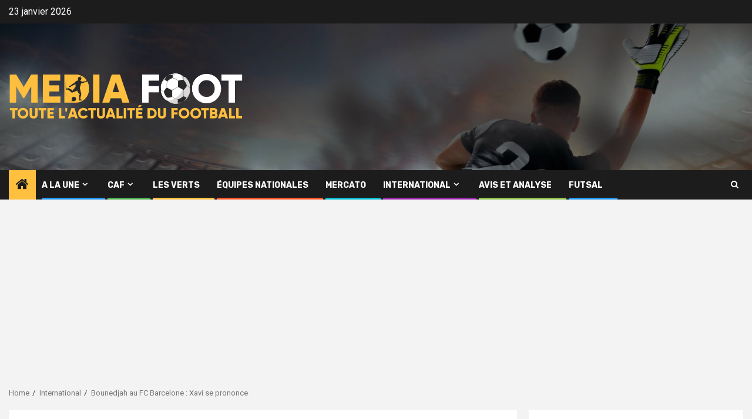

--- FILE ---
content_type: text/html; charset=UTF-8
request_url: https://mediafootdz.dz/14013-2/
body_size: 94473
content:
    <!doctype html>
<html lang="fr-FR">
    <head>
        <meta charset="UTF-8">
        <meta name="viewport" content="width=device-width, initial-scale=1">
        <link rel="profile" href="http://gmpg.org/xfn/11">

        <meta name='robots' content='index, follow, max-image-preview:large, max-snippet:-1, max-video-preview:-1' />

	<!-- This site is optimized with the Yoast SEO plugin v26.6 - https://yoast.com/wordpress/plugins/seo/ -->
	<title>Bounedjah au FC Barcelone : Xavi se prononce</title>
	<link rel="canonical" href="https://mediafootdz.dz/14013-2/" />
	<meta property="og:locale" content="fr_FR" />
	<meta property="og:type" content="article" />
	<meta property="og:title" content="Bounedjah au FC Barcelone : Xavi se prononce" />
	<meta property="og:description" content="Une folle rumeur a circulé ces derniers temps concernant un probable transfert de l&rsquo;international algérien,..." />
	<meta property="og:url" content="https://mediafootdz.dz/14013-2/" />
	<meta property="og:site_name" content="Media Foot DZ" />
	<meta property="article:publisher" content="https://www.facebook.com/Mediafootdz/" />
	<meta property="article:published_time" content="2021-11-22T18:28:53+00:00" />
	<meta property="og:image" content="https://mediafootdz.dz/wp-content/uploads/2025/06/cropped-MEDIA-1-1536x324-1.png" />
	<meta property="og:image:width" content="1536" />
	<meta property="og:image:height" content="324" />
	<meta property="og:image:type" content="image/png" />
	<meta name="author" content="Ali Ait Si Amer" />
	<meta name="twitter:card" content="summary_large_image" />
	<meta name="twitter:creator" content="@Mediafootdz2020" />
	<meta name="twitter:site" content="@Mediafootdz2020" />
	<meta name="twitter:label1" content="Écrit par" />
	<meta name="twitter:data1" content="Ali Ait Si Amer" />
	<meta name="twitter:label2" content="Durée de lecture estimée" />
	<meta name="twitter:data2" content="1 minute" />
	<script type="application/ld+json" class="yoast-schema-graph">{"@context":"https://schema.org","@graph":[{"@type":"Article","@id":"https://mediafootdz.dz/14013-2/#article","isPartOf":{"@id":"https://mediafootdz.dz/14013-2/"},"author":{"name":"Ali Ait Si Amer","@id":"https://mediafootdz.dz/#/schema/person/47af19dd1c29930c5926b1ba0bface63"},"headline":"Bounedjah au FC Barcelone : Xavi se prononce","datePublished":"2021-11-22T18:28:53+00:00","mainEntityOfPage":{"@id":"https://mediafootdz.dz/14013-2/"},"wordCount":190,"commentCount":0,"publisher":{"@id":"https://mediafootdz.dz/#organization"},"image":{"@id":"https://mediafootdz.dz/14013-2/#primaryimage"},"thumbnailUrl":"","articleSection":["International","Les Verts"],"inLanguage":"fr-FR","potentialAction":[{"@type":"CommentAction","name":"Comment","target":["https://mediafootdz.dz/14013-2/#respond"]}]},{"@type":"WebPage","@id":"https://mediafootdz.dz/14013-2/","url":"https://mediafootdz.dz/14013-2/","name":"Bounedjah au FC Barcelone : Xavi se prononce","isPartOf":{"@id":"https://mediafootdz.dz/#website"},"primaryImageOfPage":{"@id":"https://mediafootdz.dz/14013-2/#primaryimage"},"image":{"@id":"https://mediafootdz.dz/14013-2/#primaryimage"},"thumbnailUrl":"","datePublished":"2021-11-22T18:28:53+00:00","breadcrumb":{"@id":"https://mediafootdz.dz/14013-2/#breadcrumb"},"inLanguage":"fr-FR","potentialAction":[{"@type":"ReadAction","target":["https://mediafootdz.dz/14013-2/"]}]},{"@type":"ImageObject","inLanguage":"fr-FR","@id":"https://mediafootdz.dz/14013-2/#primaryimage","url":"","contentUrl":""},{"@type":"BreadcrumbList","@id":"https://mediafootdz.dz/14013-2/#breadcrumb","itemListElement":[{"@type":"ListItem","position":1,"name":"Accueil","item":"https://mediafootdz.dz/"},{"@type":"ListItem","position":2,"name":"International","item":"https://mediafootdz.dz/category/international/"},{"@type":"ListItem","position":3,"name":"Bounedjah au FC Barcelone : Xavi se prononce"}]},{"@type":"WebSite","@id":"https://mediafootdz.dz/#website","url":"https://mediafootdz.dz/","name":"Media Foot DZ","description":"La crédibilité en ligne","publisher":{"@id":"https://mediafootdz.dz/#organization"},"potentialAction":[{"@type":"SearchAction","target":{"@type":"EntryPoint","urlTemplate":"https://mediafootdz.dz/?s={search_term_string}"},"query-input":{"@type":"PropertyValueSpecification","valueRequired":true,"valueName":"search_term_string"}}],"inLanguage":"fr-FR"},{"@type":"Organization","@id":"https://mediafootdz.dz/#organization","name":"Media Foot DZ","url":"https://mediafootdz.dz/","logo":{"@type":"ImageObject","inLanguage":"fr-FR","@id":"https://mediafootdz.dz/#/schema/logo/image/","url":"https://mediafootdz.dz/wp-content/uploads/2022/10/cropped-MEDIA-1-1536x324-1.png","contentUrl":"https://mediafootdz.dz/wp-content/uploads/2022/10/cropped-MEDIA-1-1536x324-1.png","width":1536,"height":324,"caption":"Media Foot DZ"},"image":{"@id":"https://mediafootdz.dz/#/schema/logo/image/"},"sameAs":["https://www.facebook.com/Mediafootdz/","https://x.com/Mediafootdz2020"]},{"@type":"Person","@id":"https://mediafootdz.dz/#/schema/person/47af19dd1c29930c5926b1ba0bface63","name":"Ali Ait Si Amer","image":{"@type":"ImageObject","inLanguage":"fr-FR","@id":"https://mediafootdz.dz/#/schema/person/image/","url":"https://secure.gravatar.com/avatar/38f322460e84e4990765545e3f16dd7204a0284151743a63e64787c46fcb4589?s=96&d=mm&r=g","contentUrl":"https://secure.gravatar.com/avatar/38f322460e84e4990765545e3f16dd7204a0284151743a63e64787c46fcb4589?s=96&d=mm&r=g","caption":"Ali Ait Si Amer"},"sameAs":["http://mediafootdz.dz"],"url":"https://mediafootdz.dz/author/alimediafoot2022/"}]}</script>
	<!-- / Yoast SEO plugin. -->


<link rel='dns-prefetch' href='//www.googletagmanager.com' />
<link rel='dns-prefetch' href='//fonts.googleapis.com' />
<link rel='dns-prefetch' href='//pagead2.googlesyndication.com' />
<link rel="alternate" type="application/rss+xml" title="Media Foot DZ &raquo; Flux" href="https://mediafootdz.dz/feed/" />
<link rel="alternate" type="application/rss+xml" title="Media Foot DZ &raquo; Flux des commentaires" href="https://mediafootdz.dz/comments/feed/" />
<link rel="alternate" type="application/rss+xml" title="Media Foot DZ &raquo; Bounedjah au FC Barcelone : Xavi se prononce Flux des commentaires" href="https://mediafootdz.dz/14013-2/feed/" />
<link rel="alternate" title="oEmbed (JSON)" type="application/json+oembed" href="https://mediafootdz.dz/wp-json/oembed/1.0/embed?url=https%3A%2F%2Fmediafootdz.dz%2F14013-2%2F" />
<link rel="alternate" title="oEmbed (XML)" type="text/xml+oembed" href="https://mediafootdz.dz/wp-json/oembed/1.0/embed?url=https%3A%2F%2Fmediafootdz.dz%2F14013-2%2F&#038;format=xml" />
<style id='wp-img-auto-sizes-contain-inline-css' type='text/css'>
img:is([sizes=auto i],[sizes^="auto," i]){contain-intrinsic-size:3000px 1500px}
/*# sourceURL=wp-img-auto-sizes-contain-inline-css */
</style>

<link rel='stylesheet' id='latest-posts-block-fontawesome-front-css' href='https://mediafootdz.dz/wp-content/plugins/latest-posts-block-lite/src/assets/fontawesome/css/all.css?ver=1765804003' type='text/css' media='all' />
<link rel='stylesheet' id='latest-posts-block-frontend-block-style-css-css' href='https://mediafootdz.dz/wp-content/plugins/latest-posts-block-lite/dist/blocks.style.build.css?ver=6.9' type='text/css' media='all' />
<style id='wp-emoji-styles-inline-css' type='text/css'>

	img.wp-smiley, img.emoji {
		display: inline !important;
		border: none !important;
		box-shadow: none !important;
		height: 1em !important;
		width: 1em !important;
		margin: 0 0.07em !important;
		vertical-align: -0.1em !important;
		background: none !important;
		padding: 0 !important;
	}
/*# sourceURL=wp-emoji-styles-inline-css */
</style>
<link rel='stylesheet' id='wp-block-library-css' href='https://mediafootdz.dz/wp-includes/css/dist/block-library/style.min.css?ver=6.9' type='text/css' media='all' />
<style id='wp-block-search-inline-css' type='text/css'>
.wp-block-search__button{margin-left:10px;word-break:normal}.wp-block-search__button.has-icon{line-height:0}.wp-block-search__button svg{height:1.25em;min-height:24px;min-width:24px;width:1.25em;fill:currentColor;vertical-align:text-bottom}:where(.wp-block-search__button){border:1px solid #ccc;padding:6px 10px}.wp-block-search__inside-wrapper{display:flex;flex:auto;flex-wrap:nowrap;max-width:100%}.wp-block-search__label{width:100%}.wp-block-search.wp-block-search__button-only .wp-block-search__button{box-sizing:border-box;display:flex;flex-shrink:0;justify-content:center;margin-left:0;max-width:100%}.wp-block-search.wp-block-search__button-only .wp-block-search__inside-wrapper{min-width:0!important;transition-property:width}.wp-block-search.wp-block-search__button-only .wp-block-search__input{flex-basis:100%;transition-duration:.3s}.wp-block-search.wp-block-search__button-only.wp-block-search__searchfield-hidden,.wp-block-search.wp-block-search__button-only.wp-block-search__searchfield-hidden .wp-block-search__inside-wrapper{overflow:hidden}.wp-block-search.wp-block-search__button-only.wp-block-search__searchfield-hidden .wp-block-search__input{border-left-width:0!important;border-right-width:0!important;flex-basis:0;flex-grow:0;margin:0;min-width:0!important;padding-left:0!important;padding-right:0!important;width:0!important}:where(.wp-block-search__input){appearance:none;border:1px solid #949494;flex-grow:1;font-family:inherit;font-size:inherit;font-style:inherit;font-weight:inherit;letter-spacing:inherit;line-height:inherit;margin-left:0;margin-right:0;min-width:3rem;padding:8px;text-decoration:unset!important;text-transform:inherit}:where(.wp-block-search__button-inside .wp-block-search__inside-wrapper){background-color:#fff;border:1px solid #949494;box-sizing:border-box;padding:4px}:where(.wp-block-search__button-inside .wp-block-search__inside-wrapper) .wp-block-search__input{border:none;border-radius:0;padding:0 4px}:where(.wp-block-search__button-inside .wp-block-search__inside-wrapper) .wp-block-search__input:focus{outline:none}:where(.wp-block-search__button-inside .wp-block-search__inside-wrapper) :where(.wp-block-search__button){padding:4px 8px}.wp-block-search.aligncenter .wp-block-search__inside-wrapper{margin:auto}.wp-block[data-align=right] .wp-block-search.wp-block-search__button-only .wp-block-search__inside-wrapper{float:right}
/*# sourceURL=https://mediafootdz.dz/wp-includes/blocks/search/style.min.css */
</style>
<style id='wp-block-search-theme-inline-css' type='text/css'>
.wp-block-search .wp-block-search__label{font-weight:700}.wp-block-search__button{border:1px solid #ccc;padding:.375em .625em}
/*# sourceURL=https://mediafootdz.dz/wp-includes/blocks/search/theme.min.css */
</style>
<style id='global-styles-inline-css' type='text/css'>
:root{--wp--preset--aspect-ratio--square: 1;--wp--preset--aspect-ratio--4-3: 4/3;--wp--preset--aspect-ratio--3-4: 3/4;--wp--preset--aspect-ratio--3-2: 3/2;--wp--preset--aspect-ratio--2-3: 2/3;--wp--preset--aspect-ratio--16-9: 16/9;--wp--preset--aspect-ratio--9-16: 9/16;--wp--preset--color--black: #000000;--wp--preset--color--cyan-bluish-gray: #abb8c3;--wp--preset--color--white: #ffffff;--wp--preset--color--pale-pink: #f78da7;--wp--preset--color--vivid-red: #cf2e2e;--wp--preset--color--luminous-vivid-orange: #ff6900;--wp--preset--color--luminous-vivid-amber: #fcb900;--wp--preset--color--light-green-cyan: #7bdcb5;--wp--preset--color--vivid-green-cyan: #00d084;--wp--preset--color--pale-cyan-blue: #8ed1fc;--wp--preset--color--vivid-cyan-blue: #0693e3;--wp--preset--color--vivid-purple: #9b51e0;--wp--preset--gradient--vivid-cyan-blue-to-vivid-purple: linear-gradient(135deg,rgb(6,147,227) 0%,rgb(155,81,224) 100%);--wp--preset--gradient--light-green-cyan-to-vivid-green-cyan: linear-gradient(135deg,rgb(122,220,180) 0%,rgb(0,208,130) 100%);--wp--preset--gradient--luminous-vivid-amber-to-luminous-vivid-orange: linear-gradient(135deg,rgb(252,185,0) 0%,rgb(255,105,0) 100%);--wp--preset--gradient--luminous-vivid-orange-to-vivid-red: linear-gradient(135deg,rgb(255,105,0) 0%,rgb(207,46,46) 100%);--wp--preset--gradient--very-light-gray-to-cyan-bluish-gray: linear-gradient(135deg,rgb(238,238,238) 0%,rgb(169,184,195) 100%);--wp--preset--gradient--cool-to-warm-spectrum: linear-gradient(135deg,rgb(74,234,220) 0%,rgb(151,120,209) 20%,rgb(207,42,186) 40%,rgb(238,44,130) 60%,rgb(251,105,98) 80%,rgb(254,248,76) 100%);--wp--preset--gradient--blush-light-purple: linear-gradient(135deg,rgb(255,206,236) 0%,rgb(152,150,240) 100%);--wp--preset--gradient--blush-bordeaux: linear-gradient(135deg,rgb(254,205,165) 0%,rgb(254,45,45) 50%,rgb(107,0,62) 100%);--wp--preset--gradient--luminous-dusk: linear-gradient(135deg,rgb(255,203,112) 0%,rgb(199,81,192) 50%,rgb(65,88,208) 100%);--wp--preset--gradient--pale-ocean: linear-gradient(135deg,rgb(255,245,203) 0%,rgb(182,227,212) 50%,rgb(51,167,181) 100%);--wp--preset--gradient--electric-grass: linear-gradient(135deg,rgb(202,248,128) 0%,rgb(113,206,126) 100%);--wp--preset--gradient--midnight: linear-gradient(135deg,rgb(2,3,129) 0%,rgb(40,116,252) 100%);--wp--preset--font-size--small: 13px;--wp--preset--font-size--medium: 20px;--wp--preset--font-size--large: 36px;--wp--preset--font-size--x-large: 42px;--wp--preset--spacing--20: 0.44rem;--wp--preset--spacing--30: 0.67rem;--wp--preset--spacing--40: 1rem;--wp--preset--spacing--50: 1.5rem;--wp--preset--spacing--60: 2.25rem;--wp--preset--spacing--70: 3.38rem;--wp--preset--spacing--80: 5.06rem;--wp--preset--shadow--natural: 6px 6px 9px rgba(0, 0, 0, 0.2);--wp--preset--shadow--deep: 12px 12px 50px rgba(0, 0, 0, 0.4);--wp--preset--shadow--sharp: 6px 6px 0px rgba(0, 0, 0, 0.2);--wp--preset--shadow--outlined: 6px 6px 0px -3px rgb(255, 255, 255), 6px 6px rgb(0, 0, 0);--wp--preset--shadow--crisp: 6px 6px 0px rgb(0, 0, 0);}:root { --wp--style--global--content-size: 740px;--wp--style--global--wide-size: 1300px; }:where(body) { margin: 0; }.wp-site-blocks > .alignleft { float: left; margin-right: 2em; }.wp-site-blocks > .alignright { float: right; margin-left: 2em; }.wp-site-blocks > .aligncenter { justify-content: center; margin-left: auto; margin-right: auto; }:where(.wp-site-blocks) > * { margin-block-start: 24px; margin-block-end: 0; }:where(.wp-site-blocks) > :first-child { margin-block-start: 0; }:where(.wp-site-blocks) > :last-child { margin-block-end: 0; }:root { --wp--style--block-gap: 24px; }:root :where(.is-layout-flow) > :first-child{margin-block-start: 0;}:root :where(.is-layout-flow) > :last-child{margin-block-end: 0;}:root :where(.is-layout-flow) > *{margin-block-start: 24px;margin-block-end: 0;}:root :where(.is-layout-constrained) > :first-child{margin-block-start: 0;}:root :where(.is-layout-constrained) > :last-child{margin-block-end: 0;}:root :where(.is-layout-constrained) > *{margin-block-start: 24px;margin-block-end: 0;}:root :where(.is-layout-flex){gap: 24px;}:root :where(.is-layout-grid){gap: 24px;}.is-layout-flow > .alignleft{float: left;margin-inline-start: 0;margin-inline-end: 2em;}.is-layout-flow > .alignright{float: right;margin-inline-start: 2em;margin-inline-end: 0;}.is-layout-flow > .aligncenter{margin-left: auto !important;margin-right: auto !important;}.is-layout-constrained > .alignleft{float: left;margin-inline-start: 0;margin-inline-end: 2em;}.is-layout-constrained > .alignright{float: right;margin-inline-start: 2em;margin-inline-end: 0;}.is-layout-constrained > .aligncenter{margin-left: auto !important;margin-right: auto !important;}.is-layout-constrained > :where(:not(.alignleft):not(.alignright):not(.alignfull)){max-width: var(--wp--style--global--content-size);margin-left: auto !important;margin-right: auto !important;}.is-layout-constrained > .alignwide{max-width: var(--wp--style--global--wide-size);}body .is-layout-flex{display: flex;}.is-layout-flex{flex-wrap: wrap;align-items: center;}.is-layout-flex > :is(*, div){margin: 0;}body .is-layout-grid{display: grid;}.is-layout-grid > :is(*, div){margin: 0;}body{padding-top: 0px;padding-right: 0px;padding-bottom: 0px;padding-left: 0px;}a:where(:not(.wp-element-button)){text-decoration: none;}:root :where(.wp-element-button, .wp-block-button__link){background-color: #32373c;border-width: 0;color: #fff;font-family: inherit;font-size: inherit;font-style: inherit;font-weight: inherit;letter-spacing: inherit;line-height: inherit;padding-top: calc(0.667em + 2px);padding-right: calc(1.333em + 2px);padding-bottom: calc(0.667em + 2px);padding-left: calc(1.333em + 2px);text-decoration: none;text-transform: inherit;}.has-black-color{color: var(--wp--preset--color--black) !important;}.has-cyan-bluish-gray-color{color: var(--wp--preset--color--cyan-bluish-gray) !important;}.has-white-color{color: var(--wp--preset--color--white) !important;}.has-pale-pink-color{color: var(--wp--preset--color--pale-pink) !important;}.has-vivid-red-color{color: var(--wp--preset--color--vivid-red) !important;}.has-luminous-vivid-orange-color{color: var(--wp--preset--color--luminous-vivid-orange) !important;}.has-luminous-vivid-amber-color{color: var(--wp--preset--color--luminous-vivid-amber) !important;}.has-light-green-cyan-color{color: var(--wp--preset--color--light-green-cyan) !important;}.has-vivid-green-cyan-color{color: var(--wp--preset--color--vivid-green-cyan) !important;}.has-pale-cyan-blue-color{color: var(--wp--preset--color--pale-cyan-blue) !important;}.has-vivid-cyan-blue-color{color: var(--wp--preset--color--vivid-cyan-blue) !important;}.has-vivid-purple-color{color: var(--wp--preset--color--vivid-purple) !important;}.has-black-background-color{background-color: var(--wp--preset--color--black) !important;}.has-cyan-bluish-gray-background-color{background-color: var(--wp--preset--color--cyan-bluish-gray) !important;}.has-white-background-color{background-color: var(--wp--preset--color--white) !important;}.has-pale-pink-background-color{background-color: var(--wp--preset--color--pale-pink) !important;}.has-vivid-red-background-color{background-color: var(--wp--preset--color--vivid-red) !important;}.has-luminous-vivid-orange-background-color{background-color: var(--wp--preset--color--luminous-vivid-orange) !important;}.has-luminous-vivid-amber-background-color{background-color: var(--wp--preset--color--luminous-vivid-amber) !important;}.has-light-green-cyan-background-color{background-color: var(--wp--preset--color--light-green-cyan) !important;}.has-vivid-green-cyan-background-color{background-color: var(--wp--preset--color--vivid-green-cyan) !important;}.has-pale-cyan-blue-background-color{background-color: var(--wp--preset--color--pale-cyan-blue) !important;}.has-vivid-cyan-blue-background-color{background-color: var(--wp--preset--color--vivid-cyan-blue) !important;}.has-vivid-purple-background-color{background-color: var(--wp--preset--color--vivid-purple) !important;}.has-black-border-color{border-color: var(--wp--preset--color--black) !important;}.has-cyan-bluish-gray-border-color{border-color: var(--wp--preset--color--cyan-bluish-gray) !important;}.has-white-border-color{border-color: var(--wp--preset--color--white) !important;}.has-pale-pink-border-color{border-color: var(--wp--preset--color--pale-pink) !important;}.has-vivid-red-border-color{border-color: var(--wp--preset--color--vivid-red) !important;}.has-luminous-vivid-orange-border-color{border-color: var(--wp--preset--color--luminous-vivid-orange) !important;}.has-luminous-vivid-amber-border-color{border-color: var(--wp--preset--color--luminous-vivid-amber) !important;}.has-light-green-cyan-border-color{border-color: var(--wp--preset--color--light-green-cyan) !important;}.has-vivid-green-cyan-border-color{border-color: var(--wp--preset--color--vivid-green-cyan) !important;}.has-pale-cyan-blue-border-color{border-color: var(--wp--preset--color--pale-cyan-blue) !important;}.has-vivid-cyan-blue-border-color{border-color: var(--wp--preset--color--vivid-cyan-blue) !important;}.has-vivid-purple-border-color{border-color: var(--wp--preset--color--vivid-purple) !important;}.has-vivid-cyan-blue-to-vivid-purple-gradient-background{background: var(--wp--preset--gradient--vivid-cyan-blue-to-vivid-purple) !important;}.has-light-green-cyan-to-vivid-green-cyan-gradient-background{background: var(--wp--preset--gradient--light-green-cyan-to-vivid-green-cyan) !important;}.has-luminous-vivid-amber-to-luminous-vivid-orange-gradient-background{background: var(--wp--preset--gradient--luminous-vivid-amber-to-luminous-vivid-orange) !important;}.has-luminous-vivid-orange-to-vivid-red-gradient-background{background: var(--wp--preset--gradient--luminous-vivid-orange-to-vivid-red) !important;}.has-very-light-gray-to-cyan-bluish-gray-gradient-background{background: var(--wp--preset--gradient--very-light-gray-to-cyan-bluish-gray) !important;}.has-cool-to-warm-spectrum-gradient-background{background: var(--wp--preset--gradient--cool-to-warm-spectrum) !important;}.has-blush-light-purple-gradient-background{background: var(--wp--preset--gradient--blush-light-purple) !important;}.has-blush-bordeaux-gradient-background{background: var(--wp--preset--gradient--blush-bordeaux) !important;}.has-luminous-dusk-gradient-background{background: var(--wp--preset--gradient--luminous-dusk) !important;}.has-pale-ocean-gradient-background{background: var(--wp--preset--gradient--pale-ocean) !important;}.has-electric-grass-gradient-background{background: var(--wp--preset--gradient--electric-grass) !important;}.has-midnight-gradient-background{background: var(--wp--preset--gradient--midnight) !important;}.has-small-font-size{font-size: var(--wp--preset--font-size--small) !important;}.has-medium-font-size{font-size: var(--wp--preset--font-size--medium) !important;}.has-large-font-size{font-size: var(--wp--preset--font-size--large) !important;}.has-x-large-font-size{font-size: var(--wp--preset--font-size--x-large) !important;}
/*# sourceURL=global-styles-inline-css */
</style>

<link rel='stylesheet' id='aft-icons-css' href='https://mediafootdz.dz/wp-content/themes/newsphere/assets/icons/style.css?ver=6.9' type='text/css' media='all' />
<link rel='stylesheet' id='bootstrap-css' href='https://mediafootdz.dz/wp-content/themes/newsphere/assets/bootstrap/css/bootstrap.min.css?ver=6.9' type='text/css' media='all' />
<link rel='stylesheet' id='swiper-slider-css' href='https://mediafootdz.dz/wp-content/themes/newsphere/assets/swiper/css/swiper-bundle.min.css?ver=6.9' type='text/css' media='all' />
<link rel='stylesheet' id='sidr-css' href='https://mediafootdz.dz/wp-content/themes/newsphere/assets/sidr/css/sidr.bare.css?ver=6.9' type='text/css' media='all' />
<link rel='stylesheet' id='magnific-popup-css' href='https://mediafootdz.dz/wp-content/themes/newsphere/assets/magnific-popup/magnific-popup.css?ver=6.9' type='text/css' media='all' />
<link rel='stylesheet' id='newsphere-google-fonts-css' href='https://fonts.googleapis.com/css?family=Roboto:400,500,700|Rubik:400,500,700&#038;subset=latin,latin-ext' type='text/css' media='all' />
<link rel='stylesheet' id='newsphere-style-css' href='https://mediafootdz.dz/wp-content/themes/newsphere/style.css?ver=4.4.2.2' type='text/css' media='all' />
<script type="text/javascript" src="https://mediafootdz.dz/wp-includes/js/jquery/jquery.min.js?ver=3.7.1" id="jquery-core-js"></script>
<script type="text/javascript" src="https://mediafootdz.dz/wp-includes/js/jquery/jquery-migrate.min.js?ver=3.4.1" id="jquery-migrate-js"></script>

<!-- Extrait de code de la balise Google (gtag.js) ajouté par Site Kit -->
<!-- Extrait Google Analytics ajouté par Site Kit -->
<script type="text/javascript" src="https://www.googletagmanager.com/gtag/js?id=G-78W85GYP3G" id="google_gtagjs-js" async></script>
<script type="text/javascript" id="google_gtagjs-js-after">
/* <![CDATA[ */
window.dataLayer = window.dataLayer || [];function gtag(){dataLayer.push(arguments);}
gtag("set","linker",{"domains":["mediafootdz.dz"]});
gtag("js", new Date());
gtag("set", "developer_id.dZTNiMT", true);
gtag("config", "G-78W85GYP3G");
//# sourceURL=google_gtagjs-js-after
/* ]]> */
</script>
<link rel="https://api.w.org/" href="https://mediafootdz.dz/wp-json/" /><link rel="alternate" title="JSON" type="application/json" href="https://mediafootdz.dz/wp-json/wp/v2/posts/14013" /><link rel="EditURI" type="application/rsd+xml" title="RSD" href="https://mediafootdz.dz/xmlrpc.php?rsd" />
<meta name="generator" content="WordPress 6.9" />
<link rel='shortlink' href='https://mediafootdz.dz/?p=14013' />
<meta name="generator" content="Site Kit by Google 1.170.0" /><!-- HFCM by 99 Robots - Snippet # 2: analytics -->
<!-- Google tag (gtag.js) -->
<script async src="https://www.googletagmanager.com/gtag/js?id=G-M6Y89910WC"></script>
<script>
  window.dataLayer = window.dataLayer || [];
  function gtag(){dataLayer.push(arguments);}
  gtag('js', new Date());

  gtag('config', 'G-M6Y89910WC');
</script>
<!-- /end HFCM by 99 Robots -->
<link rel="pingback" href="https://mediafootdz.dz/xmlrpc.php"><meta name="google-site-verification" content="sVArq5Rq8pdPYJ_moR24IT8ZVDEjNkMrNE09Qwlx-1E">
<!-- Balises Meta Google AdSense ajoutées par Site Kit -->
<meta name="google-adsense-platform-account" content="ca-host-pub-2644536267352236">
<meta name="google-adsense-platform-domain" content="sitekit.withgoogle.com">
<!-- Fin des balises Meta End Google AdSense ajoutées par Site Kit -->
        <style type="text/css">
                        .site-title,
            .site-description {
                position: absolute;
                clip: rect(1px, 1px, 1px, 1px);
                display: none;
            }

            
                        body.aft-light-mode .aft-blocks.banner-carousel-1-wrap ,
            body.aft-dark-mode .aft-blocks.banner-carousel-1-wrap ,
            body.aft-default-mode .aft-blocks.banner-carousel-1-wrap {
                background-image: url( https://mediafootdz.dz/wp-content/uploads/2022/10/media-foot-dz-entete.jpg);

            }

            
            .elementor-default .elementor-section.elementor-section-full_width > .elementor-container,
            .elementor-default .elementor-section.elementor-section-boxed > .elementor-container,
            .elementor-page .elementor-section.elementor-section-full_width > .elementor-container,
            .elementor-page .elementor-section.elementor-section-boxed > .elementor-container{
                max-width: 1300px;
            }

            .container-wrapper .elementor {
                max-width: 100%;
            }

            .align-content-left .elementor-section-stretched,
            .align-content-right .elementor-section-stretched {
                max-width: 100%;
                left: 0 !important;
            }
        

        </style>
        
<!-- Extrait Google Tag Manager ajouté par Site Kit -->
<script type="text/javascript">
/* <![CDATA[ */

			( function( w, d, s, l, i ) {
				w[l] = w[l] || [];
				w[l].push( {'gtm.start': new Date().getTime(), event: 'gtm.js'} );
				var f = d.getElementsByTagName( s )[0],
					j = d.createElement( s ), dl = l != 'dataLayer' ? '&l=' + l : '';
				j.async = true;
				j.src = 'https://www.googletagmanager.com/gtm.js?id=' + i + dl;
				f.parentNode.insertBefore( j, f );
			} )( window, document, 'script', 'dataLayer', 'GTM-PM3TN68' );
			
/* ]]> */
</script>

<!-- End Google Tag Manager snippet added by Site Kit -->

<!-- Extrait Google AdSense ajouté par Site Kit -->
<script type="text/javascript" async="async" src="https://pagead2.googlesyndication.com/pagead/js/adsbygoogle.js?client=ca-pub-2047737470792932&amp;host=ca-host-pub-2644536267352236" crossorigin="anonymous"></script>

<!-- End Google AdSense snippet added by Site Kit -->
<link rel="icon" href="https://mediafootdz.dz/wp-content/uploads/2022/12/cropped-277774950_655926472368998_8740828572369098673_n-32x32.jpg" sizes="32x32" />
<link rel="icon" href="https://mediafootdz.dz/wp-content/uploads/2022/12/cropped-277774950_655926472368998_8740828572369098673_n-192x192.jpg" sizes="192x192" />
<link rel="apple-touch-icon" href="https://mediafootdz.dz/wp-content/uploads/2022/12/cropped-277774950_655926472368998_8740828572369098673_n-180x180.jpg" />
<meta name="msapplication-TileImage" content="https://mediafootdz.dz/wp-content/uploads/2022/12/cropped-277774950_655926472368998_8740828572369098673_n-270x270.jpg" />
		<style type="text/css" id="wp-custom-css">
			.header-style1 .top-header.data-bg, .header-style1 .main-header.data-bg{
	display:flex;
	justify-content:center;
	flex-direction:column;
	height:250px;
}
iframe{
	width:100%;
}
.header-menu-part{
	/*height:0!important;*/
}		</style>
		    </head>

<body class="wp-singular post-template-default single single-post postid-14013 single-format-standard wp-custom-logo wp-embed-responsive wp-theme-newsphere aft-default-mode aft-sticky-sidebar aft-hide-comment-count-in-list aft-hide-date-author-in-list default-content-layout single-content-mode-default align-content-left">
    		<!-- Extrait Google Tag Manager (noscript) ajouté par Site Kit -->
		<noscript>
			<iframe src="https://www.googletagmanager.com/ns.html?id=GTM-PM3TN68" height="0" width="0" style="display:none;visibility:hidden"></iframe>
		</noscript>
		<!-- End Google Tag Manager (noscript) snippet added by Site Kit -->
		
    <div id="af-preloader">
        <div class="af-preloader-wrap">
            <div class="af-sp af-sp-wave">
            </div>
        </div>
    </div>

<div id="page" class="site">
    <a class="skip-link screen-reader-text" href="#content">Skip to content</a>


    <header id="masthead" class="header-style1 header-layout-1">

          <div class="top-header">
        <div class="container-wrapper">
            <div class="top-bar-flex">
                <div class="top-bar-left col-2">

                    
                    <div class="date-bar-left">
                                                    <span class="topbar-date">
                                        23 janvier 2026                                    </span>

                                            </div>
                </div>

                <div class="top-bar-right col-2">
  						<span class="aft-small-social-menu">
  							
                                
                              						</span>
                </div>
            </div>
        </div>

    </div>
<div class="main-header data-bg" data-background="https://mediafootdz.dz/wp-content/uploads/2022/10/cropped-media-foot-dz-header.jpg">
    <div class="container-wrapper">
        <div class="af-container-row af-flex-container">
            <div class="col-3 float-l pad">
                <div class="logo-brand">
                    <div class="site-branding">
                        <a href="https://mediafootdz.dz/" class="custom-logo-link" rel="home"><img width="1536" height="324" src="https://mediafootdz.dz/wp-content/uploads/2022/10/cropped-MEDIA-1-1536x324-1.png" class="custom-logo" alt="Media Foot DZ" decoding="async" fetchpriority="high" srcset="https://mediafootdz.dz/wp-content/uploads/2022/10/cropped-MEDIA-1-1536x324-1.png 1536w, https://mediafootdz.dz/wp-content/uploads/2022/10/cropped-MEDIA-1-1536x324-1-300x63.png 300w, https://mediafootdz.dz/wp-content/uploads/2022/10/cropped-MEDIA-1-1536x324-1-1024x216.png 1024w, https://mediafootdz.dz/wp-content/uploads/2022/10/cropped-MEDIA-1-1536x324-1-768x162.png 768w" sizes="(max-width: 1536px) 100vw, 1536px" /></a>                            <p class="site-title font-family-1">
                                <a href="https://mediafootdz.dz/"
                                   rel="home">Media Foot DZ</a>
                            </p>
                        
                                                    <p class="site-description">La crédibilité en ligne</p>
                                            </div>
                </div>
            </div>
            <div class="col-66 float-l pad">
                            </div>
        </div>
    </div>

</div>

      <div class="header-menu-part">
        <div id="main-navigation-bar" class="bottom-bar">
          <div class="navigation-section-wrapper">
            <div class="container-wrapper">
              <div class="header-middle-part">
                <div class="navigation-container">
                  <nav class="main-navigation clearfix">
                                          <span class="aft-home-icon">
                                                <a href="https://mediafootdz.dz" aria-label="Home">
                          <i class="fa fa-home" aria-hidden="true"></i>
                        </a>
                      </span>
                                        <div class="aft-dynamic-navigation-elements">
                      <button class="toggle-menu" aria-controls="primary-menu" aria-expanded="false">
                        <span class="screen-reader-text">
                          Primary Menu                        </span>
                        <i class="ham"></i>
                      </button>


                      <div class="menu main-menu menu-desktop show-menu-border"><ul id="primary-menu" class="menu"><li id="menu-item-17673" class="menu-item menu-item-type-taxonomy menu-item-object-category menu-item-has-children menu-item-17673"><a href="https://mediafootdz.dz/category/a-la-une/">A LA UNE</a>
<ul class="sub-menu">
	<li id="menu-item-25441" class="menu-item menu-item-type-taxonomy menu-item-object-category menu-item-has-children menu-item-25441"><a href="https://mediafootdz.dz/category/a-la-une/federation-algerienne-de-football/">Fédération Algérienne de Football</a>
	<ul class="sub-menu">
		<li id="menu-item-25443" class="menu-item menu-item-type-taxonomy menu-item-object-category menu-item-has-children menu-item-25443"><a href="https://mediafootdz.dz/category/a-la-une/lfp/">LFP</a>
		<ul class="sub-menu">
			<li id="menu-item-25440" class="menu-item menu-item-type-taxonomy menu-item-object-category menu-item-has-children menu-item-25440"><a href="https://mediafootdz.dz/category/a-la-une/coupe-dalgerie/">Coupe d&rsquo;Algérie</a>
			<ul class="sub-menu">
				<li id="menu-item-25444" class="menu-item menu-item-type-taxonomy menu-item-object-category menu-item-has-children menu-item-25444"><a href="https://mediafootdz.dz/category/a-la-une/ligue-2-amateur/">Ligue 2 amateur</a>
				<ul class="sub-menu">
					<li id="menu-item-25442" class="menu-item menu-item-type-taxonomy menu-item-object-category menu-item-has-children menu-item-25442"><a href="https://mediafootdz.dz/category/a-la-une/football-amateur/">Football amateur</a>
					<ul class="sub-menu">
						<li id="menu-item-25445" class="menu-item menu-item-type-taxonomy menu-item-object-category menu-item-25445"><a href="https://mediafootdz.dz/category/a-la-une/supercoupe/">Supercoupe</a></li>
					</ul>
</li>
				</ul>
</li>
			</ul>
</li>
		</ul>
</li>
	</ul>
</li>
</ul>
</li>
<li id="menu-item-17678" class="menu-item menu-item-type-taxonomy menu-item-object-category menu-item-has-children menu-item-17678"><a href="https://mediafootdz.dz/category/caf/">CAF</a>
<ul class="sub-menu">
	<li id="menu-item-25431" class="menu-item menu-item-type-taxonomy menu-item-object-category menu-item-has-children menu-item-25431"><a href="https://mediafootdz.dz/category/caf/champions-league/">Ligue Des Champions</a>
	<ul class="sub-menu">
		<li id="menu-item-25433" class="menu-item menu-item-type-taxonomy menu-item-object-category menu-item-has-children menu-item-25433"><a href="https://mediafootdz.dz/category/caf/confederation-cup/">Coupe de la CAF</a>
		<ul class="sub-menu">
			<li id="menu-item-25434" class="menu-item menu-item-type-taxonomy menu-item-object-category menu-item-has-children menu-item-25434"><a href="https://mediafootdz.dz/category/caf/coupe-dafrique-des-nations/">Coupe d&rsquo;Afrique des Nations</a>
			<ul class="sub-menu">
				<li id="menu-item-25432" class="menu-item menu-item-type-taxonomy menu-item-object-category menu-item-has-children menu-item-25432"><a href="https://mediafootdz.dz/category/caf/championnat-dafrique-des-nations/">Championnat d&rsquo;Afrique des Nations</a>
				<ul class="sub-menu">
					<li id="menu-item-30235" class="menu-item menu-item-type-taxonomy menu-item-object-category menu-item-30235"><a href="https://mediafootdz.dz/category/caf/can-u17/">CAN U17</a></li>
				</ul>
</li>
			</ul>
</li>
		</ul>
</li>
	</ul>
</li>
</ul>
</li>
<li id="menu-item-23188" class="menu-item menu-item-type-taxonomy menu-item-object-category current-post-ancestor current-menu-parent current-post-parent menu-item-23188"><a href="https://mediafootdz.dz/category/les-verts/">Les Verts</a></li>
<li id="menu-item-17686" class="menu-item menu-item-type-taxonomy menu-item-object-category menu-item-17686"><a href="https://mediafootdz.dz/category/equipes-nationales/">Équipes Nationales</a></li>
<li id="menu-item-17699" class="menu-item menu-item-type-taxonomy menu-item-object-category menu-item-17699"><a href="https://mediafootdz.dz/category/mercato/">Mercato</a></li>
<li id="menu-item-17687" class="menu-item menu-item-type-taxonomy menu-item-object-category current-post-ancestor current-menu-parent current-post-parent menu-item-has-children menu-item-17687"><a href="https://mediafootdz.dz/category/international/">International</a>
<ul class="sub-menu">
	<li id="menu-item-25436" class="menu-item menu-item-type-taxonomy menu-item-object-category menu-item-has-children menu-item-25436"><a href="https://mediafootdz.dz/category/international/coupe-du-monde/">Coupe du Monde</a>
	<ul class="sub-menu">
		<li id="menu-item-25435" class="menu-item menu-item-type-taxonomy menu-item-object-category menu-item-has-children menu-item-25435"><a href="https://mediafootdz.dz/category/international/coupe-arabe/">Coupe Arabe</a>
		<ul class="sub-menu">
			<li id="menu-item-25437" class="menu-item menu-item-type-taxonomy menu-item-object-category menu-item-has-children menu-item-25437"><a href="https://mediafootdz.dz/category/international/fifa/">FIFA</a>
			<ul class="sub-menu">
				<li id="menu-item-25438" class="menu-item menu-item-type-taxonomy menu-item-object-category menu-item-has-children menu-item-25438"><a href="https://mediafootdz.dz/category/international/uefa/">UEFA</a>
				<ul class="sub-menu">
					<li id="menu-item-25439" class="menu-item menu-item-type-taxonomy menu-item-object-category menu-item-25439"><a href="https://mediafootdz.dz/category/international/uefa-champions-league/">UEFA Champion&rsquo;s League</a></li>
				</ul>
</li>
			</ul>
</li>
		</ul>
</li>
	</ul>
</li>
</ul>
</li>
<li id="menu-item-17704" class="menu-item menu-item-type-taxonomy menu-item-object-category menu-item-17704"><a href="https://mediafootdz.dz/category/avis-et-analyse/">Avis et analyse</a></li>
<li id="menu-item-51458" class="menu-item menu-item-type-taxonomy menu-item-object-category menu-item-51458"><a href="https://mediafootdz.dz/category/futsal/">Futsal</a></li>
</ul></div>                    </div>

                  </nav>
                </div>
              </div>
              <div class="header-right-part">

                                <div class="af-search-wrap">
                  <div class="search-overlay">
                    <a href="#" title="Search" class="search-icon">
                      <i class="fa fa-search"></i>
                    </a>
                    <div class="af-search-form">
                      <form role="search" method="get" class="search-form" action="https://mediafootdz.dz/">
				<label>
					<span class="screen-reader-text">Rechercher :</span>
					<input type="search" class="search-field" placeholder="Rechercher…" value="" name="s" />
				</label>
				<input type="submit" class="search-submit" value="Rechercher" />
			</form>                    </div>
                  </div>
                </div>
              </div>
            </div>
          </div>
        </div>
      </div>
    </header>

    <!-- end slider-section -->

            <div class="af-breadcrumbs-wrapper container-wrapper">
            <div class="af-breadcrumbs font-family-1 color-pad">
                <div role="navigation" aria-label="Breadcrumbs" class="breadcrumb-trail breadcrumbs" itemprop="breadcrumb"><ul class="trail-items" itemscope itemtype="http://schema.org/BreadcrumbList"><meta name="numberOfItems" content="3" /><meta name="itemListOrder" content="Ascending" /><li itemprop="itemListElement" itemscope itemtype="http://schema.org/ListItem" class="trail-item trail-begin"><a href="https://mediafootdz.dz/" rel="home" itemprop="item"><span itemprop="name">Home</span></a><meta itemprop="position" content="1" /></li><li itemprop="itemListElement" itemscope itemtype="http://schema.org/ListItem" class="trail-item"><a href="https://mediafootdz.dz/category/international/" itemprop="item"><span itemprop="name">International</span></a><meta itemprop="position" content="2" /></li><li itemprop="itemListElement" itemscope itemtype="http://schema.org/ListItem" class="trail-item trail-end"><a href="https://mediafootdz.dz/14013-2/" itemprop="item"><span itemprop="name">Bounedjah au FC Barcelone : Xavi se prononce</span></a><meta itemprop="position" content="3" /></li></ul></div>            </div>
        </div>
            <div id="content" class="container-wrapper">
        <div id="primary" class="content-area">
            <main id="main" class="site-main">
                                    <article id="post-14013" class="af-single-article post-14013 post type-post status-publish format-standard has-post-thumbnail hentry category-international category-les-verts">
                        <div class="entry-content-wrap read-single">
                                    <header class="entry-header pos-rel ">
            <div class="read-details marg-btm-lr">
                <div class="entry-header-details">
                                            <div class="figure-categories figure-categories-bg">
                            <ul class="cat-links"><li class="meta-category">
                             <a class="newsphere-categories category-color-1" href="https://mediafootdz.dz/category/international/" alt="View all posts in International"> 
                                 International
                             </a>
                        </li><li class="meta-category">
                             <a class="newsphere-categories category-color-1" href="https://mediafootdz.dz/category/les-verts/" alt="View all posts in Les Verts"> 
                                 Les Verts
                             </a>
                        </li></ul>                        </div>
                    

                    <h1 class="entry-title">Bounedjah au FC Barcelone : Xavi se prononce</h1>
                                            <span class="min-read-post-format">
                                                                                </span>
                        <div class="entry-meta">
                            
            <span class="author-links">

                            <span class="item-metadata posts-date">
                <i class="fa fa-clock-o"></i>
                    4 ans ago            </span>
                            
                    <span class="item-metadata posts-author byline">
                    <i class="fa fa-pencil-square-o"></i>
                                    <a href="https://mediafootdz.dz/author/alimediafoot2022/">
                    Ali Ait Si Amer                </a>
               </span>
                
        </span>
                                </div>


                                                            </div>
            </div>

                            <div class="read-img pos-rel">
                            <div class="post-thumbnail full-width-image">
                  </div>
      
                        <span class="min-read-post-format">

                                            </span>

                </div>
                    </header><!-- .entry-header -->

        <!-- end slider-section -->
                                    

    <div class="color-pad">
        <div class="entry-content read-details color-tp-pad no-color-pad">
            <h4>Une folle rumeur a circulé ces derniers temps concernant un probable transfert de l&rsquo;international algérien, Baghdad Bounedjah au FC Barcelone, lors du prochain mercato hivernal.</h4>
<p>Hier, un media espagnol qui a pour nom « Sport », a même révélé que l&rsquo;actuel coach des Blaugrana et ancien coach d&rsquo;Al-Sadd du Qatar où évolue l&rsquo;algérien, fait de Baghdad l&rsquo;une de ses priorités au prochain mercato, en remplacement à Kun Aguero qui va mettre un terme à sa carrière footballistique pour des raisons de santé, mais à la surprise générale, lors d&rsquo;une conférence de presse animée par Xavi Hernandez ce lundi, ce dernier a fait taire la rumeur une bonne fois pour toute en déclarant ce qui suit : « <em>L’intérêt de Bounedjah ? C’est un grand joueur, mais, il n y a aucun intérêt de la part du club, je ne sais pas où la nouvelle se répand ! Je ne signerai pas avec des joueurs d’Al-Sadd ».</em></p>
<p>Avec cette déclaration, Xavi a refroidis plus d&rsquo;un et a mis un terme à cette folle rumeur.</p>
                            <div class="post-item-metadata entry-meta">
                                    </div>
                        
	<nav class="navigation post-navigation" aria-label="Continue Reading">
		<h2 class="screen-reader-text">Continue Reading</h2>
		<div class="nav-links"><div class="nav-previous"><a href="https://mediafootdz.dz/14008-2/" rel="prev"><span class="em-post-navigation">Previous</span> JSK : Kouceila Boualia bientôt au Qatar</a></div><div class="nav-next"><a href="https://mediafootdz.dz/14019-2/" rel="next"><span class="em-post-navigation">Next</span> Total CAF CC : la JSK et la JSS en appel dimanche</a></div></div>
	</nav>                    </div><!-- .entry-content -->
    </div>
                        </div>
                    </article>
                        
<div class="promotionspace enable-promotionspace">

    <div class="af-reated-posts  col-ten">
            <h2 class="widget-title header-after1">
          <span class="header-after">
            Articles similaires :          </span>
        </h2>
            <div class="af-container-row clearfix">
                  <div class="col-3 float-l pad latest-posts-grid af-sec-post" data-mh="latest-posts-grid">
            <div class="read-single color-pad">
              <div class="read-img pos-rel read-bg-img">
                <a href="https://mediafootdz.dz/lille-nabil-bentaleb-gravement-blesse-a-lepaule/" aria-label="Lille : Nabil Bentaleb gravement blessé à l&rsquo;épaule">
                  <img width="300" height="200" src="https://mediafootdz.dz/wp-content/uploads/2026/01/ZZZZZZBentaleb6-300x200.jpg" class="attachment-medium size-medium wp-post-image" alt="" decoding="async" srcset="https://mediafootdz.dz/wp-content/uploads/2026/01/ZZZZZZBentaleb6-300x200.jpg 300w, https://mediafootdz.dz/wp-content/uploads/2026/01/ZZZZZZBentaleb6.jpg 612w" sizes="(max-width: 300px) 100vw, 300px" />                </a>
                <span class="min-read-post-format">
                                                    </span>

                              </div>
              <div class="read-details color-tp-pad no-color-pad">
                <div class="read-categories">
                  <ul class="cat-links"><li class="meta-category">
                             <a class="newsphere-categories category-color-1" href="https://mediafootdz.dz/category/a-la-une/" alt="View all posts in A LA UNE"> 
                                 A LA UNE
                             </a>
                        </li><li class="meta-category">
                             <a class="newsphere-categories category-color-1" href="https://mediafootdz.dz/category/les-verts/" alt="View all posts in Les Verts"> 
                                 Les Verts
                             </a>
                        </li></ul>                </div>
                <div class="read-title">
                  <h3>
                    <a href="https://mediafootdz.dz/lille-nabil-bentaleb-gravement-blesse-a-lepaule/">Lille : Nabil Bentaleb gravement blessé à l&rsquo;épaule</a>
                  </h3>
                </div>
                <div class="entry-meta">
                  
            <span class="author-links">

                            <span class="item-metadata posts-date">
                <i class="fa fa-clock-o"></i>
                    2 heures ago            </span>
                            
                    <span class="item-metadata posts-author byline">
                    <i class="fa fa-pencil-square-o"></i>
                                    <a href="https://mediafootdz.dz/author/alimediafoot2022/">
                    Ali Ait Si Amer                </a>
               </span>
                
        </span>
                        </div>

              </div>
            </div>
          </div>
                <div class="col-3 float-l pad latest-posts-grid af-sec-post" data-mh="latest-posts-grid">
            <div class="read-single color-pad">
              <div class="read-img pos-rel read-bg-img">
                <a href="https://mediafootdz.dz/fifa-series-2026-les-pays-hotes-de-la-competition-devoiles/" aria-label="FIFA Series 2026 : les pays hôtes de la compétition dévoilés">
                  <img width="300" height="169" src="https://mediafootdz.dz/wp-content/uploads/2026/01/FB_IMG_1768843617452-300x169.jpg" class="attachment-medium size-medium wp-post-image" alt="" decoding="async" srcset="https://mediafootdz.dz/wp-content/uploads/2026/01/FB_IMG_1768843617452-300x169.jpg 300w, https://mediafootdz.dz/wp-content/uploads/2026/01/FB_IMG_1768843617452-768x432.jpg 768w, https://mediafootdz.dz/wp-content/uploads/2026/01/FB_IMG_1768843617452.jpg 770w" sizes="(max-width: 300px) 100vw, 300px" />                </a>
                <span class="min-read-post-format">
                                                    </span>

                              </div>
              <div class="read-details color-tp-pad no-color-pad">
                <div class="read-categories">
                  <ul class="cat-links"><li class="meta-category">
                             <a class="newsphere-categories category-color-1" href="https://mediafootdz.dz/category/a-la-une/" alt="View all posts in A LA UNE"> 
                                 A LA UNE
                             </a>
                        </li><li class="meta-category">
                             <a class="newsphere-categories category-color-1" href="https://mediafootdz.dz/category/international/" alt="View all posts in International"> 
                                 International
                             </a>
                        </li></ul>                </div>
                <div class="read-title">
                  <h3>
                    <a href="https://mediafootdz.dz/fifa-series-2026-les-pays-hotes-de-la-competition-devoiles/">FIFA Series 2026 : les pays hôtes de la compétition dévoilés</a>
                  </h3>
                </div>
                <div class="entry-meta">
                  
            <span class="author-links">

                            <span class="item-metadata posts-date">
                <i class="fa fa-clock-o"></i>
                    4 jours ago            </span>
                            
                    <span class="item-metadata posts-author byline">
                    <i class="fa fa-pencil-square-o"></i>
                                    <a href="https://mediafootdz.dz/author/aps/">
                    APS                </a>
               </span>
                
        </span>
                        </div>

              </div>
            </div>
          </div>
                <div class="col-3 float-l pad latest-posts-grid af-sec-post" data-mh="latest-posts-grid">
            <div class="read-single color-pad">
              <div class="read-img pos-rel read-bg-img">
                <a href="https://mediafootdz.dz/ligue-1-francaise-ilan-kebbal-buteur-face-a-nantes-video/" aria-label="Ligue 1 française : Ilan Kebbal buteur face à Nantes (vidéo)">
                  <img width="300" height="193" src="https://mediafootdz.dz/wp-content/uploads/2026/01/20260118_203315-300x193.jpg" class="attachment-medium size-medium wp-post-image" alt="" decoding="async" srcset="https://mediafootdz.dz/wp-content/uploads/2026/01/20260118_203315-300x193.jpg 300w, https://mediafootdz.dz/wp-content/uploads/2026/01/20260118_203315-1024x657.jpg 1024w, https://mediafootdz.dz/wp-content/uploads/2026/01/20260118_203315-768x493.jpg 768w, https://mediafootdz.dz/wp-content/uploads/2026/01/20260118_203315.jpg 1440w" sizes="(max-width: 300px) 100vw, 300px" />                </a>
                <span class="min-read-post-format">
                                                    </span>

                              </div>
              <div class="read-details color-tp-pad no-color-pad">
                <div class="read-categories">
                  <ul class="cat-links"><li class="meta-category">
                             <a class="newsphere-categories category-color-1" href="https://mediafootdz.dz/category/a-la-une/" alt="View all posts in A LA UNE"> 
                                 A LA UNE
                             </a>
                        </li><li class="meta-category">
                             <a class="newsphere-categories category-color-1" href="https://mediafootdz.dz/category/les-verts/" alt="View all posts in Les Verts"> 
                                 Les Verts
                             </a>
                        </li></ul>                </div>
                <div class="read-title">
                  <h3>
                    <a href="https://mediafootdz.dz/ligue-1-francaise-ilan-kebbal-buteur-face-a-nantes-video/">Ligue 1 française : Ilan Kebbal buteur face à Nantes (vidéo)</a>
                  </h3>
                </div>
                <div class="entry-meta">
                  
            <span class="author-links">

                            <span class="item-metadata posts-date">
                <i class="fa fa-clock-o"></i>
                    4 jours ago            </span>
                            
                    <span class="item-metadata posts-author byline">
                    <i class="fa fa-pencil-square-o"></i>
                                    <a href="https://mediafootdz.dz/author/alimediafoot2022/">
                    Ali Ait Si Amer                </a>
               </span>
                
        </span>
                        </div>

              </div>
            </div>
          </div>
            </div>

  </div>
</div>                        
<div id="comments" class="comments-area">

		<div id="respond" class="comment-respond">
		<h3 id="reply-title" class="comment-reply-title">Laisser un commentaire <small><a rel="nofollow" id="cancel-comment-reply-link" href="/14013-2/#respond" style="display:none;">Annuler la réponse</a></small></h3><form action="https://mediafootdz.dz/wp-comments-post.php" method="post" id="commentform" class="comment-form"><p class="comment-notes"><span id="email-notes">Votre adresse e-mail ne sera pas publiée.</span> <span class="required-field-message">Les champs obligatoires sont indiqués avec <span class="required">*</span></span></p><p class="comment-form-comment"><label for="comment">Commentaire <span class="required">*</span></label> <textarea id="comment" name="comment" cols="45" rows="8" maxlength="65525" required></textarea></p><p class="comment-form-author"><label for="author">Nom <span class="required">*</span></label> <input id="author" name="author" type="text" value="" size="30" maxlength="245" autocomplete="name" required /></p>
<p class="comment-form-email"><label for="email">E-mail <span class="required">*</span></label> <input id="email" name="email" type="email" value="" size="30" maxlength="100" aria-describedby="email-notes" autocomplete="email" required /></p>
<p class="comment-form-url"><label for="url">Site web</label> <input id="url" name="url" type="url" value="" size="30" maxlength="200" autocomplete="url" /></p>
<p class="comment-form-cookies-consent"><input id="wp-comment-cookies-consent" name="wp-comment-cookies-consent" type="checkbox" value="yes" /> <label for="wp-comment-cookies-consent">Enregistrer mon nom, mon e-mail et mon site dans le navigateur pour mon prochain commentaire.</label></p>
<p class="form-submit"><input name="submit" type="submit" id="submit" class="submit" value="Laisser un commentaire" /> <input type='hidden' name='comment_post_ID' value='14013' id='comment_post_ID' />
<input type='hidden' name='comment_parent' id='comment_parent' value='0' />
</p></form>	</div><!-- #respond -->
	
</div><!-- #comments -->

                
            </main><!-- #main -->
        </div><!-- #primary -->
                



<div id="secondary" class="sidebar-area sidebar-sticky-top">
    <div class="theiaStickySidebar">
        <aside class="widget-area color-pad">
            <div id="block-2" class="widget newsphere-widget widget_block widget_search"><form role="search" method="get" action="https://mediafootdz.dz/" class="wp-block-search__button-outside wp-block-search__text-button wp-block-search"    ><label class="wp-block-search__label" for="wp-block-search__input-1" >Rechercher</label><div class="wp-block-search__inside-wrapper" ><input class="wp-block-search__input" id="wp-block-search__input-1" placeholder="" value="" type="search" name="s" required /><button aria-label="Rechercher" class="wp-block-search__button wp-element-button" type="submit" >Rechercher</button></div></form></div><div id="block-7" class="widget newsphere-widget widget_block"></div><div id="newsphere_posts_list-5" class="widget newsphere-widget newsphere_posts_list list-layout">              <div class="em-title-subtitle-wrap">
                      <h2 class="widget-title header-after1">
              <span class="header-after">
                Articles récents              </span>
            </h2>
          
        </div>
                  <div class="widget-block widget-wrapper">
        <div class="af-container-row clearfix">
                        <div class="col-2 pad float-l af-double-column list-style" data-mh="af-feat-list">
                <div class="read-single color-pad">
                  <div class="read-img pos-rel col-4 float-l read-bg-img">
                    <a href="https://mediafootdz.dz/lille-nabil-bentaleb-gravement-blesse-a-lepaule/" aria-label="Lille : Nabil Bentaleb gravement blessé à l&rsquo;épaule">
                      <img width="150" height="150" src="https://mediafootdz.dz/wp-content/uploads/2026/01/ZZZZZZBentaleb6-150x150.jpg" class="attachment-thumbnail size-thumbnail wp-post-image" alt="" decoding="async" loading="lazy" />                    </a>
                    <span class="min-read-post-format">
                                                                </span>


                  </div>
                  <div class="read-details col-75 float-l pad color-tp-pad">
                    <div class="read-categories">
                      <ul class="cat-links"><li class="meta-category">
                             <a class="newsphere-categories category-color-1" href="https://mediafootdz.dz/category/a-la-une/" alt="View all posts in A LA UNE"> 
                                 A LA UNE
                             </a>
                        </li><li class="meta-category">
                             <a class="newsphere-categories category-color-1" href="https://mediafootdz.dz/category/les-verts/" alt="View all posts in Les Verts"> 
                                 Les Verts
                             </a>
                        </li></ul>                    </div>
                    <div class="read-title">
                      <h3>
                        <a href="https://mediafootdz.dz/lille-nabil-bentaleb-gravement-blesse-a-lepaule/" aria-label="Lille : Nabil Bentaleb gravement blessé à l&rsquo;épaule">Lille : Nabil Bentaleb gravement blessé à l&rsquo;épaule</a>
                      </h3>
                    </div>
                    <div class="entry-meta">
                                            
            <span class="author-links">

                            <span class="item-metadata posts-date">
                <i class="fa fa-clock-o"></i>
                    2 heures ago            </span>
                            
                    <span class="item-metadata posts-author byline">
                    <i class="fa fa-pencil-square-o"></i>
                                    <a href="https://mediafootdz.dz/author/alimediafoot2022/">
                    Ali Ait Si Amer                </a>
               </span>
                
        </span>
                            </div>
                  </div>
                </div>
              </div>

                        <div class="col-2 pad float-l af-double-column list-style" data-mh="af-feat-list">
                <div class="read-single color-pad">
                  <div class="read-img pos-rel col-4 float-l read-bg-img">
                    <a href="https://mediafootdz.dz/js-kabylie-boulkaboul-et-teixeira-en-renfort/" aria-label="JS Kabylie : Boulkaboul et Teixeira en renfort">
                      <img width="150" height="150" src="https://mediafootdz.dz/wp-content/uploads/2026/01/Picsart_26-01-23_10-12-25-377-150x150.jpg" class="attachment-thumbnail size-thumbnail wp-post-image" alt="" decoding="async" loading="lazy" />                    </a>
                    <span class="min-read-post-format">
                                                                </span>


                  </div>
                  <div class="read-details col-75 float-l pad color-tp-pad">
                    <div class="read-categories">
                      <ul class="cat-links"><li class="meta-category">
                             <a class="newsphere-categories category-color-1" href="https://mediafootdz.dz/category/a-la-une/" alt="View all posts in A LA UNE"> 
                                 A LA UNE
                             </a>
                        </li><li class="meta-category">
                             <a class="newsphere-categories category-color-1" href="https://mediafootdz.dz/category/a-la-une/js-kabylie/" alt="View all posts in JS Kabylie"> 
                                 JS Kabylie
                             </a>
                        </li></ul>                    </div>
                    <div class="read-title">
                      <h3>
                        <a href="https://mediafootdz.dz/js-kabylie-boulkaboul-et-teixeira-en-renfort/" aria-label="JS Kabylie : Boulkaboul et Teixeira en renfort">JS Kabylie : Boulkaboul et Teixeira en renfort</a>
                      </h3>
                    </div>
                    <div class="entry-meta">
                                            
            <span class="author-links">

                            <span class="item-metadata posts-date">
                <i class="fa fa-clock-o"></i>
                    8 heures ago            </span>
                            
                    <span class="item-metadata posts-author byline">
                    <i class="fa fa-pencil-square-o"></i>
                                    <a href="https://mediafootdz.dz/author/alimediafoot2022/">
                    Ali Ait Si Amer                </a>
               </span>
                
        </span>
                            </div>
                  </div>
                </div>
              </div>

                        <div class="col-2 pad float-l af-double-column list-style" data-mh="af-feat-list">
                <div class="read-single color-pad">
                  <div class="read-img pos-rel col-4 float-l read-bg-img">
                    <a href="https://mediafootdz.dz/ligue-1-mobilis-le-programme-de-la-17e-journee-devoile-trois-matches-reportes/" aria-label="Ligue 1 Mobilis : le programme de la 17e journée dévoilé, trois matches reportés">
                      <img width="150" height="150" src="https://mediafootdz.dz/wp-content/uploads/2025/12/FB_IMG_1767025153926-150x150.jpg" class="attachment-thumbnail size-thumbnail wp-post-image" alt="" decoding="async" loading="lazy" />                    </a>
                    <span class="min-read-post-format">
                                                                </span>


                  </div>
                  <div class="read-details col-75 float-l pad color-tp-pad">
                    <div class="read-categories">
                      <ul class="cat-links"><li class="meta-category">
                             <a class="newsphere-categories category-color-1" href="https://mediafootdz.dz/category/a-la-une/" alt="View all posts in A LA UNE"> 
                                 A LA UNE
                             </a>
                        </li></ul>                    </div>
                    <div class="read-title">
                      <h3>
                        <a href="https://mediafootdz.dz/ligue-1-mobilis-le-programme-de-la-17e-journee-devoile-trois-matches-reportes/" aria-label="Ligue 1 Mobilis : le programme de la 17e journée dévoilé, trois matches reportés">Ligue 1 Mobilis : le programme de la 17e journée dévoilé, trois matches reportés</a>
                      </h3>
                    </div>
                    <div class="entry-meta">
                                            
            <span class="author-links">

                            <span class="item-metadata posts-date">
                <i class="fa fa-clock-o"></i>
                    1 jour ago            </span>
                            
                    <span class="item-metadata posts-author byline">
                    <i class="fa fa-pencil-square-o"></i>
                                    <a href="https://mediafootdz.dz/author/aps/">
                    APS                </a>
               </span>
                
        </span>
                            </div>
                  </div>
                </div>
              </div>

                        <div class="col-2 pad float-l af-double-column list-style" data-mh="af-feat-list">
                <div class="read-single color-pad">
                  <div class="read-img pos-rel col-4 float-l read-bg-img">
                    <a href="https://mediafootdz.dz/var-lifab-prepare-des-ajustements/" aria-label="VAR : l’IFAB prépare des ajustements">
                      <img width="150" height="150" src="https://mediafootdz.dz/wp-content/uploads/2026/01/20260121_191224-150x150.jpg" class="attachment-thumbnail size-thumbnail wp-post-image" alt="" decoding="async" loading="lazy" />                    </a>
                    <span class="min-read-post-format">
                                                                </span>


                  </div>
                  <div class="read-details col-75 float-l pad color-tp-pad">
                    <div class="read-categories">
                      <ul class="cat-links"><li class="meta-category">
                             <a class="newsphere-categories category-color-1" href="https://mediafootdz.dz/category/a-la-une/" alt="View all posts in A LA UNE"> 
                                 A LA UNE
                             </a>
                        </li></ul>                    </div>
                    <div class="read-title">
                      <h3>
                        <a href="https://mediafootdz.dz/var-lifab-prepare-des-ajustements/" aria-label="VAR : l’IFAB prépare des ajustements">VAR : l’IFAB prépare des ajustements</a>
                      </h3>
                    </div>
                    <div class="entry-meta">
                                            
            <span class="author-links">

                            <span class="item-metadata posts-date">
                <i class="fa fa-clock-o"></i>
                    2 jours ago            </span>
                            
                    <span class="item-metadata posts-author byline">
                    <i class="fa fa-pencil-square-o"></i>
                                    <a href="https://mediafootdz.dz/author/aps/">
                    APS                </a>
               </span>
                
        </span>
                            </div>
                  </div>
                </div>
              </div>

                        <div class="col-2 pad float-l af-double-column list-style" data-mh="af-feat-list">
                <div class="read-single color-pad">
                  <div class="read-img pos-rel col-4 float-l read-bg-img">
                    <a href="https://mediafootdz.dz/equipe-nationale-maxime-lopez-en-route-vers-les-verts/" aria-label="Équipe Nationale : Maxime Lopez en route vers les Verts">
                      <img width="150" height="150" src="https://mediafootdz.dz/wp-content/uploads/2026/01/FB_IMG_1769008144108-150x150.jpg" class="attachment-thumbnail size-thumbnail wp-post-image" alt="" decoding="async" loading="lazy" />                    </a>
                    <span class="min-read-post-format">
                                                                </span>


                  </div>
                  <div class="read-details col-75 float-l pad color-tp-pad">
                    <div class="read-categories">
                      <ul class="cat-links"><li class="meta-category">
                             <a class="newsphere-categories category-color-1" href="https://mediafootdz.dz/category/a-la-une/" alt="View all posts in A LA UNE"> 
                                 A LA UNE
                             </a>
                        </li><li class="meta-category">
                             <a class="newsphere-categories category-color-1" href="https://mediafootdz.dz/category/equipes-nationales/" alt="View all posts in Équipes Nationales"> 
                                 Équipes Nationales
                             </a>
                        </li></ul>                    </div>
                    <div class="read-title">
                      <h3>
                        <a href="https://mediafootdz.dz/equipe-nationale-maxime-lopez-en-route-vers-les-verts/" aria-label="Équipe Nationale : Maxime Lopez en route vers les Verts">Équipe Nationale : Maxime Lopez en route vers les Verts</a>
                      </h3>
                    </div>
                    <div class="entry-meta">
                                            
            <span class="author-links">

                            <span class="item-metadata posts-date">
                <i class="fa fa-clock-o"></i>
                    2 jours ago            </span>
                            
                    <span class="item-metadata posts-author byline">
                    <i class="fa fa-pencil-square-o"></i>
                                    <a href="https://mediafootdz.dz/author/gacemabddjalil/">
                    Abd Djalil Gacem                </a>
               </span>
                
        </span>
                            </div>
                  </div>
                </div>
              </div>

                        <div class="col-2 pad float-l af-double-column list-style" data-mh="af-feat-list">
                <div class="read-single color-pad">
                  <div class="read-img pos-rel col-4 float-l read-bg-img">
                    <a href="https://mediafootdz.dz/equipe-nationale-zidane-et-belghali-lourdement-sanctionnes-par-la-caf-la-faf-egalement-penalisee/" aria-label="Équipe Nationale : Zidane et Belghali lourdement sanctionnés par la CAF, la FAF également pénalisée">
                      <img width="150" height="150" src="https://mediafootdz.dz/wp-content/uploads/2026/01/20260121_155619-150x150.jpg" class="attachment-thumbnail size-thumbnail wp-post-image" alt="" decoding="async" loading="lazy" />                    </a>
                    <span class="min-read-post-format">
                                                                </span>


                  </div>
                  <div class="read-details col-75 float-l pad color-tp-pad">
                    <div class="read-categories">
                      <ul class="cat-links"><li class="meta-category">
                             <a class="newsphere-categories category-color-1" href="https://mediafootdz.dz/category/a-la-une/" alt="View all posts in A LA UNE"> 
                                 A LA UNE
                             </a>
                        </li><li class="meta-category">
                             <a class="newsphere-categories category-color-1" href="https://mediafootdz.dz/category/equipes-nationales/" alt="View all posts in Équipes Nationales"> 
                                 Équipes Nationales
                             </a>
                        </li><li class="meta-category">
                             <a class="newsphere-categories category-color-1" href="https://mediafootdz.dz/category/a-la-une/federation-algerienne-de-football/" alt="View all posts in Fédération Algérienne de Football"> 
                                 Fédération Algérienne de Football
                             </a>
                        </li></ul>                    </div>
                    <div class="read-title">
                      <h3>
                        <a href="https://mediafootdz.dz/equipe-nationale-zidane-et-belghali-lourdement-sanctionnes-par-la-caf-la-faf-egalement-penalisee/" aria-label="Équipe Nationale : Zidane et Belghali lourdement sanctionnés par la CAF, la FAF également pénalisée">Équipe Nationale : Zidane et Belghali lourdement sanctionnés par la CAF, la FAF également pénalisée</a>
                      </h3>
                    </div>
                    <div class="entry-meta">
                                            
            <span class="author-links">

                            <span class="item-metadata posts-date">
                <i class="fa fa-clock-o"></i>
                    2 jours ago            </span>
                            
                    <span class="item-metadata posts-author byline">
                    <i class="fa fa-pencil-square-o"></i>
                                    <a href="https://mediafootdz.dz/author/alimediafoot2022/">
                    Ali Ait Si Amer                </a>
               </span>
                
        </span>
                            </div>
                  </div>
                </div>
              </div>

                        <div class="col-2 pad float-l af-double-column list-style" data-mh="af-feat-list">
                <div class="read-single color-pad">
                  <div class="read-img pos-rel col-4 float-l read-bg-img">
                    <a href="https://mediafootdz.dz/mercato-hivernal-le-cr-belouizdad-soffre-jean-charles-ahoua/" aria-label="Mercato hivernal : le CR Belouizdad s&rsquo;offre Jean Charles Ahoua">
                      <img width="150" height="150" src="https://mediafootdz.dz/wp-content/uploads/2026/01/20260122_191733-150x150.jpg" class="attachment-thumbnail size-thumbnail wp-post-image" alt="" decoding="async" loading="lazy" />                    </a>
                    <span class="min-read-post-format">
                                                                </span>


                  </div>
                  <div class="read-details col-75 float-l pad color-tp-pad">
                    <div class="read-categories">
                      <ul class="cat-links"><li class="meta-category">
                             <a class="newsphere-categories category-color-1" href="https://mediafootdz.dz/category/a-la-une/" alt="View all posts in A LA UNE"> 
                                 A LA UNE
                             </a>
                        </li><li class="meta-category">
                             <a class="newsphere-categories category-color-1" href="https://mediafootdz.dz/category/a-la-une/cr-belouizdad/" alt="View all posts in CR Belouizdad"> 
                                 CR Belouizdad
                             </a>
                        </li><li class="meta-category">
                             <a class="newsphere-categories category-color-1" href="https://mediafootdz.dz/category/mercato/" alt="View all posts in Mercato"> 
                                 Mercato
                             </a>
                        </li></ul>                    </div>
                    <div class="read-title">
                      <h3>
                        <a href="https://mediafootdz.dz/mercato-hivernal-le-cr-belouizdad-soffre-jean-charles-ahoua/" aria-label="Mercato hivernal : le CR Belouizdad s&rsquo;offre Jean Charles Ahoua">Mercato hivernal : le CR Belouizdad s&rsquo;offre Jean Charles Ahoua</a>
                      </h3>
                    </div>
                    <div class="entry-meta">
                                            
            <span class="author-links">

                            <span class="item-metadata posts-date">
                <i class="fa fa-clock-o"></i>
                    2 jours ago            </span>
                            
                    <span class="item-metadata posts-author byline">
                    <i class="fa fa-pencil-square-o"></i>
                                    <a href="https://mediafootdz.dz/author/alimediafoot2022/">
                    Ali Ait Si Amer                </a>
               </span>
                
        </span>
                            </div>
                  </div>
                </div>
              </div>

                        <div class="col-2 pad float-l af-double-column list-style" data-mh="af-feat-list">
                <div class="read-single color-pad">
                  <div class="read-img pos-rel col-4 float-l read-bg-img">
                    <a href="https://mediafootdz.dz/algerie-telecom-officialise-lacquisition-de-lusm-khenchela/" aria-label="Algérie Telecom officialise l’acquisition de l’USM Khenchela">
                      <img width="150" height="150" src="https://mediafootdz.dz/wp-content/uploads/2026/01/20260120_232246-150x150.jpg" class="attachment-thumbnail size-thumbnail wp-post-image" alt="" decoding="async" loading="lazy" />                    </a>
                    <span class="min-read-post-format">
                                                                </span>


                  </div>
                  <div class="read-details col-75 float-l pad color-tp-pad">
                    <div class="read-categories">
                      <ul class="cat-links"><li class="meta-category">
                             <a class="newsphere-categories category-color-1" href="https://mediafootdz.dz/category/a-la-une/" alt="View all posts in A LA UNE"> 
                                 A LA UNE
                             </a>
                        </li></ul>                    </div>
                    <div class="read-title">
                      <h3>
                        <a href="https://mediafootdz.dz/algerie-telecom-officialise-lacquisition-de-lusm-khenchela/" aria-label="Algérie Telecom officialise l’acquisition de l’USM Khenchela">Algérie Telecom officialise l’acquisition de l’USM Khenchela</a>
                      </h3>
                    </div>
                    <div class="entry-meta">
                                            
            <span class="author-links">

                            <span class="item-metadata posts-date">
                <i class="fa fa-clock-o"></i>
                    2 jours ago            </span>
                            
                    <span class="item-metadata posts-author byline">
                    <i class="fa fa-pencil-square-o"></i>
                                    <a href="https://mediafootdz.dz/author/alimediafoot2022/">
                    Ali Ait Si Amer                </a>
               </span>
                
        </span>
                            </div>
                  </div>
                </div>
              </div>

                        <div class="col-2 pad float-l af-double-column list-style" data-mh="af-feat-list">
                <div class="read-single color-pad">
                  <div class="read-img pos-rel col-4 float-l read-bg-img">
                    <a href="https://mediafootdz.dz/ligue-2-amateur-j16-lusm-el-harrach-domine-le-mc-saida-3-1-lasmo-et-temouchent-se-neutralisent-1-1/" aria-label="Ligue 2 amateur (J16) : l’USM El Harrach domine le MC Saida (3-1), l’ASMO et Témouchent se neutralisent (1-1)">
                      <img width="150" height="150" src="https://mediafootdz.dz/wp-content/uploads/2026/01/20260120_161730-150x150.jpg" class="attachment-thumbnail size-thumbnail wp-post-image" alt="" decoding="async" loading="lazy" />                    </a>
                    <span class="min-read-post-format">
                                                                </span>


                  </div>
                  <div class="read-details col-75 float-l pad color-tp-pad">
                    <div class="read-categories">
                      <ul class="cat-links"><li class="meta-category">
                             <a class="newsphere-categories category-color-1" href="https://mediafootdz.dz/category/a-la-une/" alt="View all posts in A LA UNE"> 
                                 A LA UNE
                             </a>
                        </li><li class="meta-category">
                             <a class="newsphere-categories category-color-1" href="https://mediafootdz.dz/category/a-la-une/ligue-2-amateur/" alt="View all posts in Ligue 2 amateur"> 
                                 Ligue 2 amateur
                             </a>
                        </li></ul>                    </div>
                    <div class="read-title">
                      <h3>
                        <a href="https://mediafootdz.dz/ligue-2-amateur-j16-lusm-el-harrach-domine-le-mc-saida-3-1-lasmo-et-temouchent-se-neutralisent-1-1/" aria-label="Ligue 2 amateur (J16) : l’USM El Harrach domine le MC Saida (3-1), l’ASMO et Témouchent se neutralisent (1-1)">Ligue 2 amateur (J16) : l’USM El Harrach domine le MC Saida (3-1), l’ASMO et Témouchent se neutralisent (1-1)</a>
                      </h3>
                    </div>
                    <div class="entry-meta">
                                            
            <span class="author-links">

                            <span class="item-metadata posts-date">
                <i class="fa fa-clock-o"></i>
                    3 jours ago            </span>
                            
                    <span class="item-metadata posts-author byline">
                    <i class="fa fa-pencil-square-o"></i>
                                    <a href="https://mediafootdz.dz/author/admin/">
                    Admin                </a>
               </span>
                
        </span>
                            </div>
                  </div>
                </div>
              </div>

                        <div class="col-2 pad float-l af-double-column list-style" data-mh="af-feat-list">
                <div class="read-single color-pad">
                  <div class="read-img pos-rel col-4 float-l read-bg-img">
                    <a href="https://mediafootdz.dz/can-feminine-2026-gr-a-lalgerie-debutera-contre-le-senegal-le-17-mars/" aria-label="CAN Féminine 2026 (Gr A) : l&rsquo;Algérie débutera contre le Sénégal le 17 mars">
                      <img width="150" height="150" src="https://mediafootdz.dz/wp-content/uploads/2025/11/FB_IMG_1764528819042-150x150.jpg" class="attachment-thumbnail size-thumbnail wp-post-image" alt="" decoding="async" loading="lazy" />                    </a>
                    <span class="min-read-post-format">
                                                                </span>


                  </div>
                  <div class="read-details col-75 float-l pad color-tp-pad">
                    <div class="read-categories">
                      <ul class="cat-links"><li class="meta-category">
                             <a class="newsphere-categories category-color-1" href="https://mediafootdz.dz/category/a-la-une/" alt="View all posts in A LA UNE"> 
                                 A LA UNE
                             </a>
                        </li><li class="meta-category">
                             <a class="newsphere-categories category-color-1" href="https://mediafootdz.dz/category/equipes-nationales/" alt="View all posts in Équipes Nationales"> 
                                 Équipes Nationales
                             </a>
                        </li></ul>                    </div>
                    <div class="read-title">
                      <h3>
                        <a href="https://mediafootdz.dz/can-feminine-2026-gr-a-lalgerie-debutera-contre-le-senegal-le-17-mars/" aria-label="CAN Féminine 2026 (Gr A) : l&rsquo;Algérie débutera contre le Sénégal le 17 mars">CAN Féminine 2026 (Gr A) : l&rsquo;Algérie débutera contre le Sénégal le 17 mars</a>
                      </h3>
                    </div>
                    <div class="entry-meta">
                                            
            <span class="author-links">

                            <span class="item-metadata posts-date">
                <i class="fa fa-clock-o"></i>
                    3 jours ago            </span>
                            
                    <span class="item-metadata posts-author byline">
                    <i class="fa fa-pencil-square-o"></i>
                                    <a href="https://mediafootdz.dz/author/aps/">
                    APS                </a>
               </span>
                
        </span>
                            </div>
                  </div>
                </div>
              </div>

          
        </div>
      </div>

</div>        </aside>
    </div>
</div>

</div>

<footer class="site-footer">
        
            <div class="secondary-footer">
        <div class="container-wrapper">
            <div class="af-container-row clearfix af-flex-container">
                                                    <div class="float-l pad color-pad col-1">
                        <div class="footer-social-wrapper">
                            <div class="aft-small-social-menu">
                                                            </div>
                        </div>
                    </div>
                            </div>
        </div>
    </div>
            <div class="site-info">
        <div class="container-wrapper">
            <div class="af-container-row">
                <div class="col-1 color-pad">
                                                                Copyright © All rights reserved. Media Foot Dz, la crédibilité en ligne. Site électronique agréé, appartenant à Ait Si Amer Prod. Il traite l&#039;actualité du football algérien qu&#039;elle soit à l&#039;échelle nationale qu&#039;internationale. C&#039;est un journal qui s&#039;intéresse également à l&#039;émancipation du football via des analyses techniques et managériales. Directeur de publication : Malik Boumati - Siège social : Local n°2 Taourirt Menguellet, Ain El Hammam,Tizi-Ouzou - Agrément N° 31/24 - mediafootdz@gmail.com                                                                                    <span class="sep"> | </span>
                        <a href="https://afthemes.com/products/newsphere">Newsphere</a> by AF themes.                                    </div>
            </div>
        </div>
    </div>
</footer>
</div>
<a id="scroll-up" class="secondary-color">
    <i class="fa fa-angle-up"></i>
</a>
<script type="speculationrules">
{"prefetch":[{"source":"document","where":{"and":[{"href_matches":"/*"},{"not":{"href_matches":["/wp-*.php","/wp-admin/*","/wp-content/uploads/*","/wp-content/*","/wp-content/plugins/*","/wp-content/themes/newsphere/*","/*\\?(.+)"]}},{"not":{"selector_matches":"a[rel~=\"nofollow\"]"}},{"not":{"selector_matches":".no-prefetch, .no-prefetch a"}}]},"eagerness":"conservative"}]}
</script>
<script type="text/javascript" src="https://mediafootdz.dz/wp-content/themes/newsphere/js/navigation.js?ver=20151215" id="newsphere-navigation-js"></script>
<script type="text/javascript" src="https://mediafootdz.dz/wp-content/themes/newsphere/js/skip-link-focus-fix.js?ver=20151215" id="newsphere-skip-link-focus-fix-js"></script>
<script type="text/javascript" src="https://mediafootdz.dz/wp-content/themes/newsphere/assets/swiper/js/swiper-bundle.min.js?ver=6.9" id="swiper-js"></script>
<script type="text/javascript" src="https://mediafootdz.dz/wp-content/themes/newsphere/assets/bootstrap/js/bootstrap.min.js?ver=6.9" id="bootstrap-js"></script>
<script type="text/javascript" src="https://mediafootdz.dz/wp-content/themes/newsphere/assets/sidr/js/jquery.sidr.min.js?ver=6.9" id="sidr-js"></script>
<script type="text/javascript" src="https://mediafootdz.dz/wp-content/themes/newsphere/assets/magnific-popup/jquery.magnific-popup.min.js?ver=6.9" id="magnific-popup-js"></script>
<script type="text/javascript" src="https://mediafootdz.dz/wp-content/themes/newsphere/assets/jquery-match-height/jquery.matchHeight.min.js?ver=6.9" id="matchheight-js"></script>
<script type="text/javascript" src="https://mediafootdz.dz/wp-content/themes/newsphere/assets/marquee/jquery.marquee.js?ver=6.9" id="marquee-js"></script>
<script type="text/javascript" src="https://mediafootdz.dz/wp-content/themes/newsphere/assets/theiaStickySidebar/theia-sticky-sidebar.min.js?ver=6.9" id="sticky-sidebar-js"></script>
<script type="text/javascript" src="https://mediafootdz.dz/wp-content/themes/newsphere/admin-dashboard/dist/newsphere_scripts.build.js?ver=6.9" id="newsphere-script-js"></script>
<script type="text/javascript" id="newsphere-pagination-js-js-extra">
/* <![CDATA[ */
var AFurl = {"dir":"left"};
//# sourceURL=newsphere-pagination-js-js-extra
/* ]]> */
</script>
<script type="text/javascript" src="https://mediafootdz.dz/wp-content/themes/newsphere/assets/pagination-script.js?ver=6.9" id="newsphere-pagination-js-js"></script>
<script type="text/javascript" src="https://mediafootdz.dz/wp-includes/js/comment-reply.min.js?ver=6.9" id="comment-reply-js" async="async" data-wp-strategy="async" fetchpriority="low"></script>
<script id="wp-emoji-settings" type="application/json">
{"baseUrl":"https://s.w.org/images/core/emoji/17.0.2/72x72/","ext":".png","svgUrl":"https://s.w.org/images/core/emoji/17.0.2/svg/","svgExt":".svg","source":{"concatemoji":"https://mediafootdz.dz/wp-includes/js/wp-emoji-release.min.js?ver=6.9"}}
</script>
<script type="module">
/* <![CDATA[ */
/*! This file is auto-generated */
const a=JSON.parse(document.getElementById("wp-emoji-settings").textContent),o=(window._wpemojiSettings=a,"wpEmojiSettingsSupports"),s=["flag","emoji"];function i(e){try{var t={supportTests:e,timestamp:(new Date).valueOf()};sessionStorage.setItem(o,JSON.stringify(t))}catch(e){}}function c(e,t,n){e.clearRect(0,0,e.canvas.width,e.canvas.height),e.fillText(t,0,0);t=new Uint32Array(e.getImageData(0,0,e.canvas.width,e.canvas.height).data);e.clearRect(0,0,e.canvas.width,e.canvas.height),e.fillText(n,0,0);const a=new Uint32Array(e.getImageData(0,0,e.canvas.width,e.canvas.height).data);return t.every((e,t)=>e===a[t])}function p(e,t){e.clearRect(0,0,e.canvas.width,e.canvas.height),e.fillText(t,0,0);var n=e.getImageData(16,16,1,1);for(let e=0;e<n.data.length;e++)if(0!==n.data[e])return!1;return!0}function u(e,t,n,a){switch(t){case"flag":return n(e,"\ud83c\udff3\ufe0f\u200d\u26a7\ufe0f","\ud83c\udff3\ufe0f\u200b\u26a7\ufe0f")?!1:!n(e,"\ud83c\udde8\ud83c\uddf6","\ud83c\udde8\u200b\ud83c\uddf6")&&!n(e,"\ud83c\udff4\udb40\udc67\udb40\udc62\udb40\udc65\udb40\udc6e\udb40\udc67\udb40\udc7f","\ud83c\udff4\u200b\udb40\udc67\u200b\udb40\udc62\u200b\udb40\udc65\u200b\udb40\udc6e\u200b\udb40\udc67\u200b\udb40\udc7f");case"emoji":return!a(e,"\ud83e\u1fac8")}return!1}function f(e,t,n,a){let r;const o=(r="undefined"!=typeof WorkerGlobalScope&&self instanceof WorkerGlobalScope?new OffscreenCanvas(300,150):document.createElement("canvas")).getContext("2d",{willReadFrequently:!0}),s=(o.textBaseline="top",o.font="600 32px Arial",{});return e.forEach(e=>{s[e]=t(o,e,n,a)}),s}function r(e){var t=document.createElement("script");t.src=e,t.defer=!0,document.head.appendChild(t)}a.supports={everything:!0,everythingExceptFlag:!0},new Promise(t=>{let n=function(){try{var e=JSON.parse(sessionStorage.getItem(o));if("object"==typeof e&&"number"==typeof e.timestamp&&(new Date).valueOf()<e.timestamp+604800&&"object"==typeof e.supportTests)return e.supportTests}catch(e){}return null}();if(!n){if("undefined"!=typeof Worker&&"undefined"!=typeof OffscreenCanvas&&"undefined"!=typeof URL&&URL.createObjectURL&&"undefined"!=typeof Blob)try{var e="postMessage("+f.toString()+"("+[JSON.stringify(s),u.toString(),c.toString(),p.toString()].join(",")+"));",a=new Blob([e],{type:"text/javascript"});const r=new Worker(URL.createObjectURL(a),{name:"wpTestEmojiSupports"});return void(r.onmessage=e=>{i(n=e.data),r.terminate(),t(n)})}catch(e){}i(n=f(s,u,c,p))}t(n)}).then(e=>{for(const n in e)a.supports[n]=e[n],a.supports.everything=a.supports.everything&&a.supports[n],"flag"!==n&&(a.supports.everythingExceptFlag=a.supports.everythingExceptFlag&&a.supports[n]);var t;a.supports.everythingExceptFlag=a.supports.everythingExceptFlag&&!a.supports.flag,a.supports.everything||((t=a.source||{}).concatemoji?r(t.concatemoji):t.wpemoji&&t.twemoji&&(r(t.twemoji),r(t.wpemoji)))});
//# sourceURL=https://mediafootdz.dz/wp-includes/js/wp-emoji-loader.min.js
/* ]]> */
</script>

</body>
</html>


<!-- Page cached by LiteSpeed Cache 7.7 on 2026-01-23 18:29:56 -->

--- FILE ---
content_type: text/html; charset=utf-8
request_url: https://www.google.com/recaptcha/api2/aframe
body_size: 268
content:
<!DOCTYPE HTML><html><head><meta http-equiv="content-type" content="text/html; charset=UTF-8"></head><body><script nonce="LHwAvDHZtDxbhcUFHOL9mQ">/** Anti-fraud and anti-abuse applications only. See google.com/recaptcha */ try{var clients={'sodar':'https://pagead2.googlesyndication.com/pagead/sodar?'};window.addEventListener("message",function(a){try{if(a.source===window.parent){var b=JSON.parse(a.data);var c=clients[b['id']];if(c){var d=document.createElement('img');d.src=c+b['params']+'&rc='+(localStorage.getItem("rc::a")?sessionStorage.getItem("rc::b"):"");window.document.body.appendChild(d);sessionStorage.setItem("rc::e",parseInt(sessionStorage.getItem("rc::e")||0)+1);localStorage.setItem("rc::h",'1769189404778');}}}catch(b){}});window.parent.postMessage("_grecaptcha_ready", "*");}catch(b){}</script></body></html>